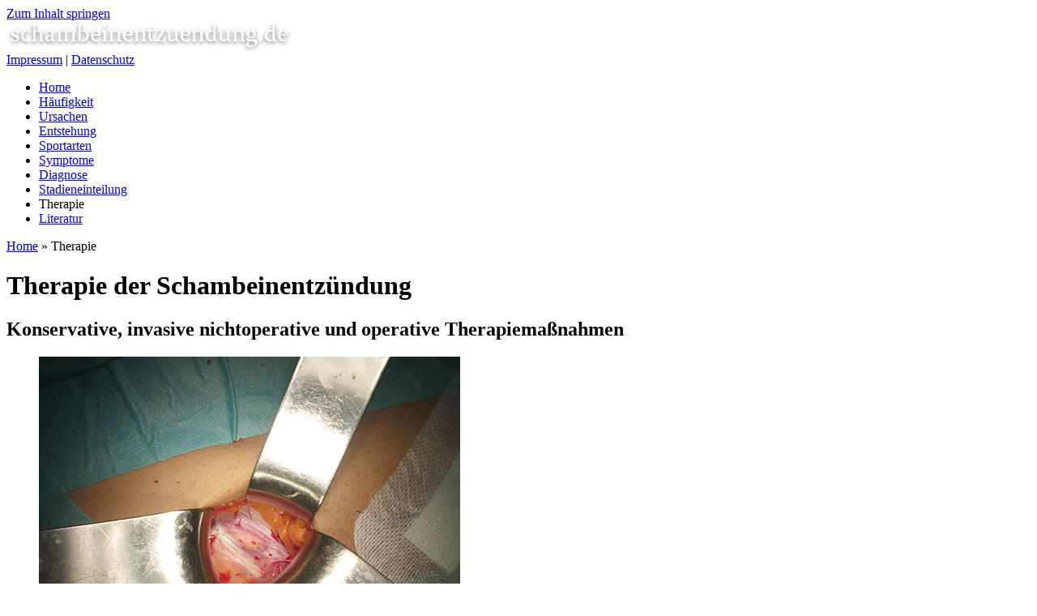

--- FILE ---
content_type: text/html; charset=UTF-8
request_url: https://www.schambeinentzuendung.de/de/therapie/index.php
body_size: 3324
content:
<!DOCTYPE html PUBLIC "-//W3C//DTD XHTML 1.0 Transitional//EN" "http://www.w3.org/TR/xhtml1/DTD/xhtml1-transitional.dtd">
<html xmlns="http://www.w3.org/1999/xhtml">
<head>
<title>Therapie der Schambeinentzündung - konservative, nichtoperative und operative Therapiemaßnahmen | schambeinentzuendung.de</title>
<meta http-equiv="Content-Type" content="text/html; charset=UTF-8" />
<meta http-equiv="Language" content="de" />
<meta http-equiv="X-UA-Compatible" content="IE=edge,chrome=1">
<meta name="viewport" content="width=device-width, initial-scale=1.0, minimum-scale=1.0">
<meta name="Description" content="Konservative, invasive nichtoperative und operative Therapiemaßnahmen zur Behandlung einer Schambeinentzündung (Ostitis pubis)" />
<meta name="Keywords" content="Schambeinentzündung, Therapie, konservative Behandlung, Therapiemaßnahmen, operativ, Operation" />
<meta name="author" content="Drews Design, Berlin" />
<meta name="copyright" content="Drews Design, Berlin" />
<meta name="page-topic" content="Schambeinentzündung, Medizin, Sportchirurgie" />

<meta name="revisit-after" content="25 days" />
    <meta name="robots" content="all" />
    <meta name="robots" content="follow" />
    <meta name="robots" content="index" />
    <meta name="copyright" content="Kentro Design, Berlin" />
    <link href="https://www.schambeinentzuendung.de/global-assets/jk-schambein-screen.css" rel="stylesheet" type="text/css" media="all" />
    <script src="https://www.schambeinentzuendung.de/global-assets/jquery-1.12.4.min.js"></script>
    <script type="text/javascript" language="JavaScript" src="https://www.schambeinentzuendung.de/global-assets/functions.js"></script>
    <link rel="shortcut icon" href="https://www.schambeinentzuendung.de/favicon.ico" />
<link href="../../global-assets/flexslider.css" rel="stylesheet" type="text/css" media="all" />
<script src="../../global-assets/jquery.flexslider-min.js" type="text/javascript"></script>

</head>

<body>
<a name="top" id="top"></a>
<div id="wrapper">
<div id="skip"><a href="#content" tabindex="1">Zum Inhalt springen</a></div>
	
	<div id="header">
		<div class="logo"><a href="https://www.schambeinentzuendung.de/" title="Zurück zur Startseite"><img src="https://www.schambeinentzuendung.de/images/basic/logo-schambeinentzuendung.png" alt="schambeinentzuendung.de" width="352" height="39" class="hd"></a></div>		<div id="toolbar">
			<div class="tools"><a href="https://www.schambeinentzuendung.de/de/assets/impressum.php" target="_self">Impressum</a> | <a href="https://www.schambeinentzuendung.de/de/assets/datenschutz.php" target="_self">Datenschutz</a></div>		</div>	
		<!-- end toolbar -->	
	</div>
	<!-- end header -->	
	
	<!-- left start -->
	<div id="left">
	  
		<div id="navcontainer">
		  <ul id="navlist">	
		  	<li><a href="https://www.schambeinentzuendung.de/index.php" target="_self">Home</a></li><li><a href="https://www.schambeinentzuendung.de/de/haeufigkeit/index.php">Häufigkeit</a></li>
			<li><a href="https://www.schambeinentzuendung.de/de/ursachen/index.php">Ursachen</a></li>
			<li><a href="https://www.schambeinentzuendung.de/de/entstehung/index.php">Entstehung</a></li>
			<li><a href="https://www.schambeinentzuendung.de/de/sportarten/index.php">Sportarten</a></li>
			<li><a href="https://www.schambeinentzuendung.de/de/symptome/index.php">Symptome</a></li>
			<li><a href="https://www.schambeinentzuendung.de/de/diagnose/index.php">Diagnose</a></li>
			<li><a href="https://www.schambeinentzuendung.de/de/stadieneinteilung/index.php">Stadieneinteilung</a></li>
			<li id="activeLevel1" class="single">Therapie</li>
			<li><a href="https://www.schambeinentzuendung.de/de/literatur/index.php">Literatur</a></li>
					  </ul>
		</div>
		
  	</div>
	<!-- left end -->
			
	<div id="content">
		<div id="breadcrumb"><a href="https://www.schambeinentzuendung.de/index.php" target="_self">Home</a> » <span class="active">Therapie</span></div>
		
		<h1>Therapie der Schambeinentzündung</h1>
		<h2>Konservative, invasive nichtoperative und operative Therapiemaßnahmen</h2>
		
		<!-- slider start -->
		<div class="flexslider">
		  <ul class="slides">
		    <li>
		      <img src="../../images/content/ausgeduennte-externusaponeurose.jpg" alt="Ausgedünnte Externusaponeurose" />
		      <p class="flex-caption">Ausgedünnte Externusaponeurose mit darunter sichtbarer Muskulatur. Oftmals verbunden mit Kompression des unter der Externusaponeurose verlaufenden <em>N. ilioinguinalis</em>. Schmerzen typischerweise in der Leiste und dem Ansatz der Adduktoren.</p>
		    </li>
		    <li>
		      <img src="../../images/content/weiche-leiste-vorwoelbung-faszia-transversalis.jpg" alt="Weiche Leiste" />
		      <p class="flex-caption">Sog. <em>weiche Leiste</em> mit Vorwölbung der <em>Faszia transversalis</em> (Hinterwand des Leistenkanals). Auch dieser Befund kann zu einer Kompression der Leistennerven führen. Zusätzlich kommt es aber zu einer Veränderung des Zugverhaltens des <em>M. rectus abdominis</em> mit Auswirkungen auf das Schambein.</p>
		    </li>
		    <li>
		      <img src="../../images/content/weiche-leiste-shouldice.jpg" alt="Operative Korrektur der weichen Leiste" />
		      <p class="flex-caption">Zustand nach operativer Korrektur der zuvor dargestellten <em>weichen Leiste</em> mittels Dopplung der <em>Faszia transversalis</em> nach Shouldice. Schmerzfreiheit innerhalb kurzer Zeit. Sportliche Vollbelastung nach 4 Wochen.</p>
		    </li>
		  </ul>
		</div>
		<!-- slider end -->       
        
		<h3 class="topspace-2">Konservative Therapiemaßnahmen</h3>
        <p>Therapeutisch wird bei den meisten Patienten zunächst eine konservative Behandlung in Frage kommen. Diese  kann eine Sportpause umfassen, verbunden mit einer kurzzeitigen Einnahme von <em>nichtsteroidalen Antiphlogistika</em>, wie Diclofenac und Ibuprofen. Die zusätzliche Gabe von enzymatischen antientzündlich wirksamen Präparaten kann sinnvoll sein. </p>
        <p>Zusätzlich zu einer medikamentösen Therapie bedarf es einer <em>professionellen physiotherapeutischen Behandlung</em>, die sowohl manuelle Therapietechniken, wie auch osteopathische Behandlungstechniken umfasst. Entscheidend ist es hierbei, pathologische (krankhafte) Veränderungen der muskulären und ligamentären (bandartigen) Strukturen zu erkennen und zu behandeln.</p>
		
        <h3>Invasive nichtoperative Therapiemaßnahmen</h3>
        <p>
		  Führt eine konservative Therapie nicht zu einer Besserung der Beschwerden, so besteht die Möglichkeit einer <em>lokalen Injektionstherapie</em>, sowohl in die Schambeinfuge, als auch in die Leistenregion im Sinne einer Neuraltherapie. Zusätzlich können die Ansätze der Adduktorenmuskulatur einer gezielten Injektionstherapie unterzogen werden. Eine anhaltende, d.h. mehrfache Injektion von kortisonhaltigen Lösungen erscheint aus unserer Sicht nicht sinnvoll und führt oftmals langfristig zu einer Zunahme der Beschwerden.</p>
	  <h3>Operative Therapiemaßnahmen</h3>
        <p>
		  Die <em>operative Therapie der Schambeinentzündung (Ostitis pubis)</em> wird in der Literatur ebenfalls beschrieben. Die Art der möglichen operativen Techniken wird von den erhobenen Befunden bei der Untersuchung des Patienten bestimmt. Für die <em>Ostitis pubis</em> sind hierbei Curettageoperationen des <em>Os pubis</em> beschrieben bzw. bei bestehender Instabilität sog. Stabilisierungsoperationen. Allerdings ist die Zahl der so behandelten Patienten verschwindend gering und der Erfolg einer solchen Operation eher zweifelhaft. </p>
        <p>Operative Therapien der Schambeinentzündung sind immer dann sinnvoll, wenn begleitende Veränderungen in der Leistenregion (Leistenbrüche, weiche Leiste, Kompressionssyndrome der Leistennerven) oder hartnäckige Entzündungen am Ansatz der Adduktoren vorliegen. Hier ist dann die Korrektur einer sog. <em>weichen Leiste</em> bzw. einer <em>Leistenhernie</em> anzustreben. Diese Operationen führen, wenn sie von <a href="http://www.praxis-krueger.com" title="Website Dr. Jens Krüger, Sportchirurg, Spezialist für Schambeinentzündung und Leistenbruch (Behandlung zahlreicher Profi-Sportler)">sportchirurgisch erfahrenen Operateuren</a> durchgeführt werden, zu guten Ergebnissen.</p>
		
	</div>
	<!-- end contentbox -->	
	
	
	<div id="footer">
		<p class="totop"><a href="#top">&raquo; zum Seitenanfang</a></p><div id="footercontact">
			Diese Website ist ein Angebot der <a href="https://www.praxis-krueger.com" title="Website Dr. Jens Krüger, Spezialist für Schambeinentzündung">Sportchirurgie-Praxis Dr. Jens Krüger</a><br /><script language="JavaScript" type="text/javascript">protectmail('info', 'schambeinentzuendung.de'); </script>
		</div>	</div>
	<!-- end footer -->
</div>
<!-- end wrapper -->

</body>
</html>
